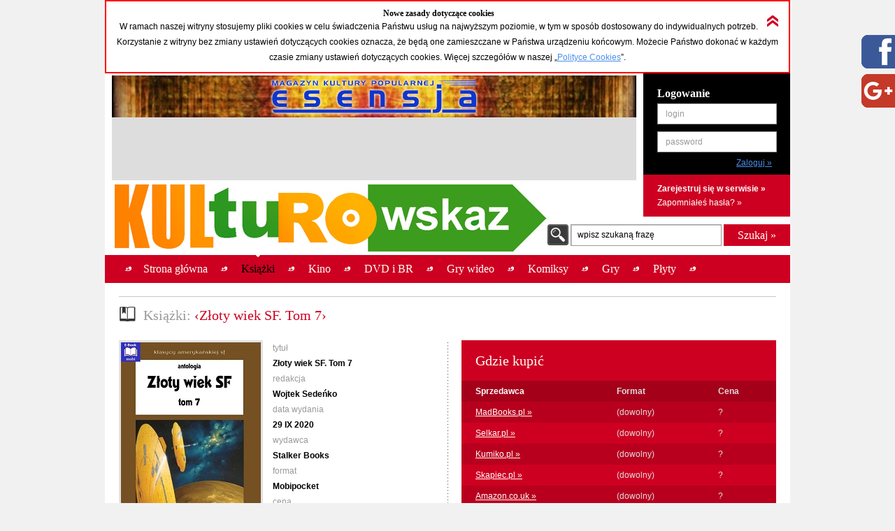

--- FILE ---
content_type: text/html; charset=UTF-8
request_url: https://kulturowskaz.esensja.pl/o2,53122.html
body_size: 8807
content:

<!DOCTYPE html PUBLIC "-//W3C//DTD XHTML 1.0 Strict//EN" "http://www.w3.org/TR/xhtml1/DTD/xhtml1-strict.dtd">
<html xmlns="http://www.w3.org/1999/xhtml">
  <head>
    <meta http-equiv="Content-Type" content="text/html; charset=utf-8"/>
    <title>Kulturowskaz:  &lsaquo;Złoty wiek SF. Tom 7&rsaquo;</title>
    <meta name="description" content="Serwis nowości i zapowiedzi kulturalnych."/>
    <!-- meta name="keywords" content="Add,your,site,keywords,here"/ -->
    <link rel="stylesheet" type="text/css" href="css/reset.css" media="screen"/>
    <link rel="stylesheet" type="text/css" href="css/style.css" media="screen"/>
    <link rel="shortcut icon" href="images/favicon.ico" />

  <!-- STARTBLOCK:skrypt_audytowy_idm -->

  <!-- (C) 2000-2006 Gemius SA - gemiusAudience / ver 11.1 / pp.esensja.pl / start -->
  <script type="text/javascript">
  var pp_gemius_identifier = new String('bDflDxxM7eZRJFuwGeZu_KSd.jgukkdiDdlmdD7KHcX.V7');
  </script>
  <script type="text/javascript" src="http://idm.hit.gemius.pl/pp_gemius.js"></script>

  <!-- ENDBLOCK:skrypt_audytowy_idm -->

     <script src="http://code.jquery.com/jquery-1.10.1.min.js"></script>
	 <script src="http://code.jquery.com/jquery-migrate-1.2.1.js"></script>

    <script type="text/javascript" src="js/star-rating/jquery.rating.js"></script>
    <script type="text/javascript" src="js/jquery.cycle.all.min.js"></script>
    <script type="text/javascript" src="js/jquery.scrollTo-1.4.2-min.js"></script>
    <script type="text/javascript" src="js/jquery.serialScroll-1.2.2-min.js"></script>
    <script type="text/javascript" src="js/utils.js"></script>
	
    <script type="text/javascript">
		var aPozycjeZapowiedzi = new Array();
		var aBlokadaZapowiedzi = new Array();
		var bOkladki = true;
    </script>
<!-- Place this tag where you want the badge to render -->
<!-- Place this tag in the <head> of your document -->
<link href="https://plus.google.com/115992735169754951627" rel="publisher" />
<!-- Place this tag in your head or just before your close body tag. -->
<script type="text/javascript">
window.___gcfg = {lang: 'pl'};
(function() 
{var po = document.createElement("script");
po.type = "text/javascript"; po.async = true;po.src = "https://apis.google.com/js/plusone.js";
var s = document.getElementsByTagName("script")[0];
s.parentNode.insertBefore(po, s);
})();</script>

    
    <meta property="og:title" content=" &lsaquo;Złoty wiek SF. Tom 7&rsaquo;" />
    <meta property="og:type" content="book" />
    <meta property="og:url" content="http://kulturowskaz.pl/o2,53122.html" />
    <meta property="og:image" content="http://kulturowskaz.pl/covers/okladkiks/438996_zloty-wiek-sf-7_mobi_200.jpg" />
    <meta property="og:site_name" content="Kulturowskaz.pl" />
    <meta property="og:description" content="Siódmy tom z klasycznymi opowiadaniami amerykańskiej SF.

Zawartość tomu:

Hal Clement „Gorąca planeta”Jerome Bixby „Tam, gdzie jest nadzieja”Raymond Z. Gallun „Nieprzekraczalna bariera”James H. Schmitz „Lew  (&hellip;)" />
<!--   <meta property="fb:admins" content="227361243979720" /> -->
    <meta property="fb:admins" content="1351236826" />
    <meta property="fb:admins" content="100000479774319" />
    <meta property="fb:admins" content="1557926121" />
    
<script type="text/javascript">

  var ban_dir = 'esensja.stopklatka.pl'; var ban_dx='-25533'; 

var locationUrl = window.location+'';
var urlParamIndex = locationUrl.indexOf("?adToken=");
if (urlParamIndex < 0 ) urlParamIndex = locationUrl.indexOf("&adToken=");
var urlParamVal = "";
if(urlParamIndex >=0) {
    var urlValIndex = urlParamIndex+9;
    var isEnd = locationUrl.indexOf("&", urlValIndex);
    urlParamVal = (isEnd >=0 ? locationUrl.substring(urlValIndex, isEnd) : locationUrl.substring(urlValIndex));
}
var adToken = (urlParamVal == "" ? "" : "&adToken="+urlParamVal);
document.write('<scr'+'ipt type="text/javascript" src="http://ad.adview.pl/ad/GetBan?dir=/'+ban_dir+'/&jsp=30&dx='+ban_dx+'&t='+(new Date()).getTime()+adToken+'"></scr'+'ipt>');
document.write('<link href="http://bi.adview.pl/info/ban.css" rel="stylesheet" type="text/css">');
document.write('<scr'+'ipt type="text/javascript" src="http://bi.adview.pl/info/ban/banFunc.js"></scr'+'ipt>');
</script>

  </head>
  <body>
<script type="text/javascript">
  jQuery(function(){  
    
   jQuery("#googleplus2_2").hover(function(){   
    jQuery(this).stop(true,false).animate({right: "0px"}, 500 );  
	jQuery(this).css('z-index', '10000');
   },
   function(){
    jQuery("#googleplus2_2").stop(true,false).animate({right: "-300px"}, 500 );
    jQuery(this).css('z-index', '9999');     
   });  
       
   jQuery("#facebook2_2").hover(function(){   
    jQuery(this).stop(true,false).animate({right: "0px"}, 500 );  
    jQuery(this).css('z-index', '10000');
   },
   function(){
    jQuery("#facebook2_2").stop(true,false).animate({right: "-300px"}, 500 );
    jQuery(this).css('z-index', '9999');     
   });
    
   jQuery("#twitter2_2").hover(function(){   
    jQuery(this).stop(true,false).animate({right: "0px"}, 500 );  
	jQuery(this).css('z-index', '10000');
   },
   function(){
    jQuery("#twitter2_2").stop(true,false).animate({right: "-300px"}, 500 );
    jQuery(this).css('z-index', '9999');
   });

   jQuery("#blip2_2").hover(function(){   
    jQuery(this).stop(true,false).animate({right: "0px"}, 500 );  
	jQuery(this).css('z-index', '10000');
   },
   function(){
    jQuery("#blip2_2").stop(true,false).animate({right: "-300px"}, 500 );
    jQuery(this).css('z-index', '9999');     
   });
  });        
</script>


<!--WIDGET FACEBOOK-->



<div id="fb-root"></div>
<script>(function(d, s, id) {
  var js, fjs = d.getElementsByTagName(s)[0];
  if (d.getElementById(id)) return;
  js = d.createElement(s); js.id = id;
  js.src = "//connect.facebook.net/pl_PL/all.js#xfbml=1";
  fjs.parentNode.insertBefore(js, fjs);
}(document, 'script', 'facebook-jssdk'));</script>
<div id="facebook2_2" style="right: -300px; z-index: 9996; background: #ffffff; padding: 0px; width: 300px; height:550px; position: fixed; top: 50px; border: 0px solid #3B95D8">
  <a href="#"></a><img style="position: absolute; left:-48px;" src="/images/facebook_48-r.png" />
  <div class="fb-like-box" data-href="http://www.facebook.com/Kulturowskaz" data-width="300" data-height="550" data-show-faces="true" data-stream="true" data-header="false"></div>

</div>
<!--KONIEC WIDGET FACEBOOK-->

<!--WIDGET GOOGLE+-->
  <div style='background-color:#ffffff;'>  
<div id="googleplus2_2" style="right: -300px; z-index: 9997; background: #ffffff; padding: 0px; width: 300px; height: 131px; position: fixed; top: 50px; border: 0px solid #FFFFFF">
  <a href="#"></a><img style="position: absolute; left:-48px; top:56px" src="/images/nowe-g+_48-r.png" /> 
  <!-- Place this tag where you want the badge to render --> 
  <div class="g-page" data-href="//plus.google.com/115992735169754951627" data-rel="publisher"></div>
<!-- HTML Codes by Quackit.com -->
<!--
<div style="height:410px;width:300px;overflow-y:scroll;">




    -->
</div> 

</div>
<!--KONIEC WIDGET GOOGLE+-->
    <div id="container">
      <div class="c_box">
    
        <!-- cookies start -->
        <div id="cookies_info">
          <img src="images/icons/arrow_up_red_double.png" id="cookies_info_close" onclick="closeCookiesInfo();" />
          <h2>Nowe zasady dotyczące cookies</h2>
          <p>W ramach naszej witryny stosujemy pliki cookies w celu świadczenia Państwu usług na najwyższym poziomie, w tym w sposób dostosowany do indywidualnych potrzeb. Korzystanie z witryny bez zmiany ustawień dotyczących cookies oznacza, że będą one zamieszczane w Państwa urządzeniu końcowym. Możecie Państwo dokonać w każdym czasie zmiany ustawień dotyczących cookies. Więcej  szczegółów w naszej „<a href="stopka,cookies.html">Polityce Cookies</a>”.</p>
        </div>
  
        <script type="text/javascript">
        /* 
         * =========================================
         * http://www.quirksmode.org/js/cookies.html
         */
        function createCookie(name,value,days) {
          if (days) {
            var date = new Date();
            date.setTime(date.getTime()+(days*24*60*60*1000));
            var expires = "; expires="+date.toGMTString();
          }
          else var expires = "";
          document.cookie = name+"="+value+expires+"; path=/";
        }
        
        function readCookie(name) {
          var nameEQ = name + "=";
          var ca = document.cookie.split(';');
          for(var i=0;i < ca.length;i++) {
            var c = ca[i];
            while (c.charAt(0)==' ') c = c.substring(1,c.length);
            if (c.indexOf(nameEQ) == 0) return c.substring(nameEQ.length,c.length);
          }
          return null;
        }
        
        function eraseCookie(name) {
          createCookie(name,"",-1);
        }
        
        function closeCookiesInfo() {
          createCookie("Kulturowskaz_cookies", "ok", 365);
          document.getElementById('cookies_info').className = "h";
        }
        
        var isCookiesOk = readCookie("Kulturowskaz_cookies");
        if(isCookiesOk == "ok") {
          document.getElementById('cookies_info').className = "h";
        } else {
          document.getElementById('cookies_info').className = "s";
        }
        </script>
        <!-- cookies stop -->

        <div id="header">
          <div id="advert_750">
            <!--a href="http://esensja.pl" target="_blank"><img src="images/banners/baner_750_100.gif" alt="Esensja.pl"/></a-->
            <a href="http://esensja.pl" target="_blank"><img src="images/banners/Esensja_MagazynKulturyPopularnej-750x60.png" alt="Esensja.pl"/></a>

<script async src="//pagead2.googlesyndication.com/pagead/js/adsbygoogle.js"></script>
<!-- KW_728x90 -->
<ins class="adsbygoogle"
     style="display:inline-block;width:728px;height:90px"
     data-ad-client="ca-pub-0466750921706445"
     data-ad-slot="2385552008"></ins>
<script>
(adsbygoogle = window.adsbygoogle || []).push({});
</script>

<!--div id="ceneoaffcontainer4546"></div>
<a id="ceneoaff-logo" title="Ceneo" href="http://www.ceneo.pl/#pid=379&crid=4546&cid=523"><img style="border:0;width:1px;height:1px;" src="http://app.ceneostatic.pl/common/image/logo/ap-logo-transparent-small.png" alt="Ceneo" /></a>
<script type="text/javascript" charset="utf-8">
  if (typeof CeneoAPOptions == "undefined" || CeneoAPOptions == null)
  {
  var CeneoAPOptions = new Array(); 
  stamp = parseInt(new Date().getTime()/86400, 10);
  var script = document.createElement("script");
  script.setAttribute("type", "text/javascript");
  script.setAttribute("src", "http://partnerzyapi.ceneo.pl/External/ap.js?"+stamp);
  script.setAttribute("charset", "utf-8");
  var head = document.getElementsByTagName("head")[0];
  head.appendChild(script);
  }

  CeneoAPOptions[CeneoAPOptions.length] =
  {
    ad_creation: 4546,
    ad_channel: 523,
    ad_partner: 379,
    ad_type: 1,
    ad_content: '470,537,2379,2695',
    ad_format: 3,
    ad_newpage: true,
    ad_basket: true,
    ad_container: 'ceneoaffcontainer4546'
  };
</script-->

          </div>
          <div class="art"></div>
          <div id="logo" onclick="window.location = 'http://kulturowskaz.pl'"></div> 
          <div id="user_box">
    <form action="https://kulturowskaz.pl/user,login.html" method="post" autocomplete="off">
      <div class="pdd_20 no_pdd_b">
        <h3>Logowanie</h3>
        <fieldset class="login">
          <ol>
            <li class="string">
              <label for="login_username">login</label>
              <input id="login_username" name="login" />
            </li>
            <li class="string">
              <label for="login_password">password</label>
              <input id="login_password" type="password" name="password" />
            </li>
            <li class="commit">
			  <input type="hidden" name="url" value="/o2,53122.html" />
              <input type="submit" value="Zaloguj &raquo;"/>
            </li>
          </ol>
        </fieldset>
      </div>
    </form>
    <div class="actions">
      <p class="b">
        <a href="https://kulturowskaz.pl/user,register.html">Zarejestruj się w serwisie &raquo;</a>
      </p>
      <p>
        <a href="https://kulturowskaz.pl/user,recovery.html">Zapomniałeś hasła? &raquo;</a>
      </p>
    </div>
          </div>
          <div id="search">
            <form action="/list.html" method="post">
              <label for="search_input" class="">wpisz szukaną frazę</label>
              <input type="text" name="filtr_q" class="s_input" id="search_input" value=""/>
              <input type="hidden" name="dzial_check[]" value="2" />
              <input type="hidden" name="dzial_check[]" value="1" />
              <input type="hidden" name="dzial_check[]" value="2428" />
              <input type="hidden" name="dzial_check[]" value="50" />
              <input type="hidden" name="dzial_check[]" value="3" />
              <input type="hidden" name="dzial_check[]" value="5" />
              <input type="hidden" name="dzial_check[]" value="16" />
              <input type="submit" value="Szukaj &raquo;" class="s_submit"/>
            </form>
          </div>
        </div>
        <div id="nav">
          <ul>
            <li ><a href="index.html"><span>Strona główna</span></a></li>
            <li class="active"><a href="o2,0.html"><span>Książki</span></a></li>
            <li ><a href="o1,0.html"><span>Kino</span></a></li>
            <li ><a href="o10,0.html"><span>DVD i BR</span></a></li>
            <li ><a href="o11,0.html"><span>Gry wideo</span></a></li>
            <li ><a href="o3,0.html"><span>Komiksy</span></a></li>
            <li ><a href="o5,0.html"><span>Gry</span></a></li>
            <li ><a href="o9,0.html"><span>Płyty</span></a></li>
          </ul>
          <div id="left_art"></div>
          <div id="right_art"></div>
          <div id="nav_border"></div>
        </div>
        
        <div id="advert" style="text-align: center;">

		<div id="banP1"><script type="text/javascript">putBan(1);</script></div>

        </div>
        <div id="content_wrapper">
	<script type="text/javascript" src="js/app-obiekt.js"></script>	
    <script type="text/javascript">
		var _ro = 2, _id = 53122, _dz = 2;
    </script>	
    <div class="pdd_10 no_pdd_t">

        <div class="grid_600_ fltl">
            <div class="header">
                <h2>
                    <img src="images/icons/w_book.png" alt="Książki"/><span class="light_grey">Książki: </span> &lsaquo;Złoty wiek SF. Tom 7&rsaquo;
                </h2>
            </div>
        </div>


        <div class="clb"></div>

        <div class="dotdash_center" style="margin-top: 10px">
            <div class="product_details grid_450 fltl">
                <div class="grid_200 fltl">
                    <img src="covers/okladkiks/438996_zloty-wiek-sf-7_mobi_200.jpg" alt=" &lsaquo;Złoty wiek SF. Tom 7&rsaquo;" class="thumb"/>
                    <br/><br/>
                    
                    <h6>Średnia ocena (głosów: <span id="avg_ile_ocen">0</span>)</h6>
                    <div id="avg_ocena_div" class="rating_black fltr">
                      <input name="star_avg" value="1" title="" type="radio" class="star_ro" />
                      <input name="star_avg" value="2" title="" type="radio" class="star_ro" />
                      <input name="star_avg" value="3" title="" type="radio" class="star_ro" />
                      <input name="star_avg" value="4" title="" type="radio" class="star_ro" />
                      <input name="star_avg" value="5" title="" type="radio" class="star_ro" />
                      <input name="star_avg" value="6" title="" type="radio" class="star_ro" />
                      <input name="star_avg" value="7" title="" type="radio" class="star_ro" />
                      <input name="star_avg" value="8" title="" type="radio" class="star_ro" />
                      <input name="star_avg" value="9" title="" type="radio" class="star_ro" />
                      <input name="star_avg" value="10" title="" type="radio" class="star_ro" />
                    </div>
                    <p id="avg_ocena_opis" class="b">&mdash; / 10</p>

                    <div class="clb"></div>

                    <!--div id="zainteresowanych_div" class=""-->
                    <div id="zainteresowanych" class="fltr grid_80 b ta_r" style="line-height: 22px;">0</div>
                    <h6>Zainteresowanych:</h6>
                    <!--/div-->

                    <div class="clb"></div>



                    <div class="flashmessenger hidden">
                      <p class=""></p>
                    </div>

                    <!--div class="pdd_15 no_pdd_lr">
                        <a href="#"><img src="images/_fakes/advert_300x200.png" alt="advert 300x200"/></a>
                    </div-->
                    
                    <div class="clb" style="height: 10px;"></div>
					<div><fb:like href="http://kulturowskaz.pl/o2,53122.html" width="200" send="false" height="50" /></div>
					<div><g:plusone size="medium" annotation="bubble" ></g:plusone></div>
                    
                    
                </div>
	
                <div class="grid_230 fltr">
                    <h6>tytuł</h6>
                    <p class="b">Złoty wiek SF. Tom 7</p>
                    <h6>redakcja</h6>
                    <p class="b">Wojtek Sedeńko</p>
                    <h6>data wydania</h6>
                    <p class="b">29 IX   2020</p>
                    <h6>wydawca</h6>
                    <p class="b">Stalker Books</p>
                    <h6>format</h6>
                    <p class="b">Mobipocket</p>
                    <h6>cena</h6>
                    <p class="b">9,99</p>
                    <h6>cykl</h6>
                    <p class="b">Złoty wiek SF</p>
                    <h6>nośnik</h6>
                    <p class="b">E-book</p>

                </div>

            </div>
            <div class="grid_450 fltr">

                <table class="red_table">
                    <thead>
                    <tr class="header">
                        <th colspan="3">
                            <h2>Gdzie kupić</h2>
                        </th>
                    </tr>
                    <tr>
                        <th class="white">Sprzedawca</th>
                        <th>Format</th>
                        <th>Cena</th>
                    </tr>
                    </thead>
                    <tfoot>
                    <tr>
                        <td colspan="3"></td>
                    </tr>
                    </tfoot>
                    <tbody>
                    <tr class="even">
                        <td nowrap="nowrap"><a  href="/madbooks.php?s=Z%C5%82oty%20wiek%20SF.%20Tom%207" target="_blank">MadBooks.pl &raquo;</a></td>
                        <td>(dowolny)</td>
                        <td >?</td>
                    </tr>
                    <tr class="odd">
                        <td nowrap="nowrap"><a  href="http://selkar.pl/aff/kulturowskaz/advanced_search_result.php?keywords= Złoty wiek SF. Tom 7" target="_blank">Selkar.pl &raquo;</a></td>
                        <td>(dowolny)</td>
                        <td >?</td>
                    </tr>
                    <tr class="even">
                        <td nowrap="nowrap"><a  href="http://www.kumiko.pl/advanced_search_result.php?utm_source=kulturowskaz&keywords=Z%B3oty%20wiek%A0SF.%20Tom%A07" target="_blank">Kumiko.pl &raquo;</a></td>
                        <td>(dowolny)</td>
                        <td >?</td>
                    </tr>
                    <tr class="odd">
                        <td nowrap="nowrap"><a id="a_" class="api_a" href="http://www.skapiec.pl/szukaj/w_calym_serwisie/zLoty%20wiek%20sf%20tom%207#from42488" target="_blank">Skapiec.pl &raquo;</a></td>
                        <td>(dowolny)</td>
                        <td id="td_" class="api_td">?</td>
                    </tr>
                    <tr class="even">
                        <td nowrap="nowrap"><a  href="http://www.amazon.co.uk/gp/search?ie=UTF8&keywords=Złoty wiek SF. Tom 7 &tag=esensja01-21" target="_blank">Amazon.co.uk &raquo;</a></td>
                        <td>(dowolny)</td>
                        <td >?</td>
                    </tr>
                    </tbody>
                </table>

                <h5 class="light_grey">Opis:</h5>
                <div class="opis_obiektu"><p>Siódmy tom z klasycznymi opowiadaniami amerykańskiej SF.</p><p>Zawartość tomu:</p><p><ul><li>Hal Clement „Gorąca planeta”</li><li>Jerome Bixby „Tam, gdzie jest nadzieja”</li><li>Raymond Z. Gallun „Nieprzekraczalna bariera”</li><li>James H. Schmitz „Lew na wolności”</li><li>Zenna Henderson „Podkomitet”</li><li>Mike Reynolds „Misja cywilizacyjna”</li></ul></p></div>
            </div>
            <div class="clb"></div>
        </div>

    </div>

</div>
</div>

<!--div class="c_box_advert">
    <a href="#"><img src="images/_fakes/advert_300x200.png" alt="advert 300x200"/></a>
</div-->

<div class="c_box">
    <div class="pdd_10">

        <div class="grid_240 fltl">
            <div class="pdd_10">
                <div class="header h_grid">
                    <h2>Recenzje</h2>
                </div>

                <!--div class="hl hl_light"></div-->
                <div class="scroll_box">
                  <a href="#" class="scroll_up">up</a>

                  <div class="scroll_content_n" style="height: 240px">
                      <div class="product_item without_thumb">
                          <div class="product_info">
                              <h4>Brak recenzji. <a class="astandard" 
			   href="http://esensja.pl/_redakcja/info/tekst.html?id=1315" 
			   target="_blank"
			   title="Drogi Potencjalny Autorze!">Może napiszesz...?</a></h4>
                          </div>
                          <div class="clb"></div>
                      </div>
                  </div>
                  <a href="#" class="scroll_down">down</a>
                </div>

                <!--div class="hl hl_light"></div-->

                <!--p><a href="http://esensja.pl/ksiazka/recenzje/" target="_blank">więcej &raquo;</a></p-->
            </div>
        </div>

        <div class="grid_240 fltl">
            <div class="pdd_10">
                <div class="header h_grid">
                    <h2>Z tego cyklu</h2>
                </div>

                <!--div class="hl hl_light"></div-->
                <div class="scroll_box">
                  <a href="#" class="scroll_up">up</a>

                  <div class="scroll_content_n" style="height: 240px">
  
                      <div class="product_item " id="2_46907_1">
                          <div class="product_thumb">
                              <a href="o2,46907.html" title="Złoty wiek SF. Tom 1"><img src="thumbs//402371_zloty-wiek-sf-1_2019_090.jpg" alt="Złoty wiek SF. Tom 1" class="thumb"/></a>
                          </div>
                          <div class="product_info">
                              <a href="o2,46907.html" title="Złoty wiek SF. Tom 1"><h4>Złoty wiek SF. Tom 1</h4></a>
                            <p></p>
                            <p class="date"><span class="light_grey">premiera:</span> 25 VII 2019</p>
                          </div>
                          <div class="clb"></div>
                      </div>
                      <div class="product_item " id="2_15538_1">
                          <div class="product_thumb">
                              <a href="o2,15538.html" title="Złoty wiek SF. Tom 1"><img src="thumbs//179981_zloty-wiek-sf-1_090.jpg" alt="Złoty wiek SF. Tom 1" class="thumb"/></a>
                          </div>
                          <div class="product_info">
                              <a href="o2,15538.html" title="Złoty wiek SF. Tom 1"><h4>Złoty wiek SF. Tom 1</h4></a>
                            <p></p>
                            <p class="date"><span class="light_grey">premiera:</span> 23 V 2013</p>
                          </div>
                          <div class="clb"></div>
                      </div>
                      <div class="product_item " id="2_46908_1">
                          <div class="product_thumb">
                              <a href="o2,46908.html" title="Złoty wiek SF. Tom 2"><img src="thumbs//402374_zloty-wiek-sf-2_2019_090.jpg" alt="Złoty wiek SF. Tom 2" class="thumb"/></a>
                          </div>
                          <div class="product_info">
                              <a href="o2,46908.html" title="Złoty wiek SF. Tom 2"><h4>Złoty wiek SF. Tom 2</h4></a>
                            <p></p>
                            <p class="date"><span class="light_grey">premiera:</span> 25 VII 2019</p>
                          </div>
                          <div class="clb"></div>
                      </div>
                      <div class="product_item " id="2_15539_1">
                          <div class="product_thumb">
                              <a href="o2,15539.html" title="Złoty wiek SF. Tom 2"><img src="thumbs//179984_zloty-wiek-sf-2_090.jpg" alt="Złoty wiek SF. Tom 2" class="thumb"/></a>
                          </div>
                          <div class="product_info">
                              <a href="o2,15539.html" title="Złoty wiek SF. Tom 2"><h4>Złoty wiek SF. Tom 2</h4></a>
                            <p></p>
                            <p class="date"><span class="light_grey">premiera:</span> 28 V 2013</p>
                          </div>
                          <div class="clb"></div>
                      </div>
                      <div class="product_item " id="2_46909_1">
                          <div class="product_thumb">
                              <a href="o2,46909.html" title="Złoty wiek SF. Tom 3"><img src="thumbs//402377_zloty-wiek-sf-3_2019_090.jpg" alt="Złoty wiek SF. Tom 3" class="thumb"/></a>
                          </div>
                          <div class="product_info">
                              <a href="o2,46909.html" title="Złoty wiek SF. Tom 3"><h4>Złoty wiek SF. Tom 3</h4></a>
                            <p></p>
                            <p class="date"><span class="light_grey">premiera:</span> 25 VII 2019</p>
                          </div>
                          <div class="clb"></div>
                      </div>
                      <div class="product_item " id="2_15540_1">
                          <div class="product_thumb">
                              <a href="o2,15540.html" title="Złoty wiek SF. Tom 3"><img src="thumbs//179987_zloty-wiek-sf-3_090.jpg" alt="Złoty wiek SF. Tom 3" class="thumb"/></a>
                          </div>
                          <div class="product_info">
                              <a href="o2,15540.html" title="Złoty wiek SF. Tom 3"><h4>Złoty wiek SF. Tom 3</h4></a>
                            <p></p>
                            <p class="date"><span class="light_grey">premiera:</span> 26 VI 2013</p>
                          </div>
                          <div class="clb"></div>
                      </div>
                      <div class="product_item " id="2_46910_1">
                          <div class="product_thumb">
                              <a href="o2,46910.html" title="Złoty wiek SF. Tom 4"><img src="thumbs//402380_zloty-wiek-sf-4_2019_090.jpg" alt="Złoty wiek SF. Tom 4" class="thumb"/></a>
                          </div>
                          <div class="product_info">
                              <a href="o2,46910.html" title="Złoty wiek SF. Tom 4"><h4>Złoty wiek SF. Tom 4</h4></a>
                            <p></p>
                            <p class="date"><span class="light_grey">premiera:</span> 25 VII 2019</p>
                          </div>
                          <div class="clb"></div>
                      </div>
                      <div class="product_item " id="2_16653_1">
                          <div class="product_thumb">
                              <a href="o2,16653.html" title="Złoty wiek SF. Tom 4"><img src="thumbs//197739_zloty-wiek-sf-4_090.jpg" alt="Złoty wiek SF. Tom 4" class="thumb"/></a>
                          </div>
                          <div class="product_info">
                              <a href="o2,16653.html" title="Złoty wiek SF. Tom 4"><h4>Złoty wiek SF. Tom 4</h4></a>
                            <p></p>
                            <p class="date"><span class="light_grey">premiera:</span> 9 XII 2013</p>
                          </div>
                          <div class="clb"></div>
                      </div>
                      <div class="product_item " id="2_49617_1">
                          <div class="product_thumb">
                              <img src="images/icons/icon_2_1.png" class="product_type"/>
                              <a href="o2,49617.html" title="Złoty wiek SF. Tom 5"><img src="thumbs//416266_zloty-wiek-sf-5_epub_090.jpg" alt="Złoty wiek SF. Tom 5" class="thumb"/></a>
                          </div>
                          <div class="product_info">
                              <a href="o2,49617.html" title="Złoty wiek SF. Tom 5"><h4>Złoty wiek SF. Tom 5</h4></a>
                            <p></p>
                            <p class="date"><span class="light_grey">premiera:</span> 5 XI 2019</p>
                          </div>
                          <div class="clb"></div>
                      </div>
                      <div class="product_item " id="2_49618_1">
                          <div class="product_thumb">
                              <img src="images/icons/icon_2_1.png" class="product_type"/>
                              <a href="o2,49618.html" title="Złoty wiek SF. Tom 5"><img src="thumbs//416269_zloty-wiek-sf-5_mobi_090.jpg" alt="Złoty wiek SF. Tom 5" class="thumb"/></a>
                          </div>
                          <div class="product_info">
                              <a href="o2,49618.html" title="Złoty wiek SF. Tom 5"><h4>Złoty wiek SF. Tom 5</h4></a>
                            <p></p>
                            <p class="date"><span class="light_grey">premiera:</span> 5 XI 2019</p>
                          </div>
                          <div class="clb"></div>
                      </div>
                      <div class="product_item " id="2_46911_1">
                          <div class="product_thumb">
                              <a href="o2,46911.html" title="Złoty wiek SF. Tom 5"><img src="thumbs//402383_zloty-wiek-sf-5_090.jpg" alt="Złoty wiek SF. Tom 5" class="thumb"/></a>
                          </div>
                          <div class="product_info">
                              <a href="o2,46911.html" title="Złoty wiek SF. Tom 5"><h4>Złoty wiek SF. Tom 5</h4></a>
                            <p></p>
                            <p class="date"><span class="light_grey">premiera:</span> 17 VII 2019</p>
                          </div>
                          <div class="clb"></div>
                      </div>
                      <div class="product_item " id="2_53123_1">
                          <div class="product_thumb">
                              <img src="images/icons/icon_2_1.png" class="product_type"/>
                              <a href="o2,53123.html" title="Złoty wiek SF. Tom 6"><img src="thumbs//438998_zloty-wiek-sf-6_epub_090.jpg" alt="Złoty wiek SF. Tom 6" class="thumb"/></a>
                          </div>
                          <div class="product_info">
                              <a href="o2,53123.html" title="Złoty wiek SF. Tom 6"><h4>Złoty wiek SF. Tom 6</h4></a>
                            <p></p>
                            <p class="date"><span class="light_grey">premiera:</span> 29 IX 2020</p>
                          </div>
                          <div class="clb"></div>
                      </div>
                      <div class="product_item " id="2_53124_1">
                          <div class="product_thumb">
                              <img src="images/icons/icon_2_1.png" class="product_type"/>
                              <a href="o2,53124.html" title="Złoty wiek SF. Tom 6"><img src="thumbs//439001_zloty-wiek-sf-6_mobi_090.jpg" alt="Złoty wiek SF. Tom 6" class="thumb"/></a>
                          </div>
                          <div class="product_info">
                              <a href="o2,53124.html" title="Złoty wiek SF. Tom 6"><h4>Złoty wiek SF. Tom 6</h4></a>
                            <p></p>
                            <p class="date"><span class="light_grey">premiera:</span> 29 IX 2020</p>
                          </div>
                          <div class="clb"></div>
                      </div>
                      <div class="product_item " id="2_46912_1">
                          <div class="product_thumb">
                              <a href="o2,46912.html" title="Złoty wiek SF. Tom 6"><img src="thumbs//402809_zloty-wiek-sf-6_090.jpg" alt="Złoty wiek SF. Tom 6" class="thumb"/></a>
                          </div>
                          <div class="product_info">
                              <a href="o2,46912.html" title="Złoty wiek SF. Tom 6"><h4>Złoty wiek SF. Tom 6</h4></a>
                            <p></p>
                            <p class="date"><span class="light_grey">premiera:</span> 28 IX 2019</p>
                          </div>
                          <div class="clb"></div>
                      </div>
                      <div class="product_item " id="2_53121_1">
                          <div class="product_thumb">
                              <img src="images/icons/icon_2_1.png" class="product_type"/>
                              <a href="o2,53121.html" title="Złoty wiek SF. Tom 7"><img src="thumbs//438992_zloty-wiek-sf-7_epub_090.jpg" alt="Złoty wiek SF. Tom 7" class="thumb"/></a>
                          </div>
                          <div class="product_info">
                              <a href="o2,53121.html" title="Złoty wiek SF. Tom 7"><h4>Złoty wiek SF. Tom 7</h4></a>
                            <p></p>
                            <p class="date"><span class="light_grey">premiera:</span> 29 IX 2020</p>
                          </div>
                          <div class="clb"></div>
                      </div>
                      <div class="product_item " id="2_48698_1">
                          <div class="product_thumb">
                              <a href="o2,48698.html" title="Złoty wiek SF. Tom 7"><img src="thumbs//411598_zloty-wiek-sf-7_090.jpg" alt="Złoty wiek SF. Tom 7" class="thumb"/></a>
                          </div>
                          <div class="product_info">
                              <a href="o2,48698.html" title="Złoty wiek SF. Tom 7"><h4>Złoty wiek SF. Tom 7</h4></a>
                            <p></p>
                            <p class="date"><span class="light_grey">premiera:</span> 26 XI 2019</p>
                          </div>
                          <div class="clb"></div>
                      </div>
                      <div class="product_item " id="2_53910_1">
                          <div class="product_thumb">
                              <img src="images/icons/icon_2_1.png" class="product_type"/>
                              <a href="o2,53910.html" title="Złoty wiek SF. Tom 8"><img src="thumbs//443025_zloty-wiek-sf-8_epub_090.jpg" alt="Złoty wiek SF. Tom 8" class="thumb"/></a>
                          </div>
                          <div class="product_info">
                              <a href="o2,53910.html" title="Złoty wiek SF. Tom 8"><h4>Złoty wiek SF. Tom 8</h4></a>
                            <p></p>
                            <p class="date"><span class="light_grey">premiera:</span> 4 XI 2020</p>
                          </div>
                          <div class="clb"></div>
                      </div>
                      <div class="product_item " id="2_53911_1">
                          <div class="product_thumb">
                              <img src="images/icons/icon_2_1.png" class="product_type"/>
                              <a href="o2,53911.html" title="Złoty wiek SF. Tom 8"><img src="thumbs//443028_zloty-wiek-sf-8_mobi_090.jpg" alt="Złoty wiek SF. Tom 8" class="thumb"/></a>
                          </div>
                          <div class="product_info">
                              <a href="o2,53911.html" title="Złoty wiek SF. Tom 8"><h4>Złoty wiek SF. Tom 8</h4></a>
                            <p></p>
                            <p class="date"><span class="light_grey">premiera:</span> 4 XI 2020</p>
                          </div>
                          <div class="clb"></div>
                      </div>
                      <div class="product_item " id="2_52699_1">
                          <div class="product_thumb">
                              <a href="o2,52699.html" title="Złoty wiek SF. Tom 8"><img src="thumbs//435594_zloty-wiek-sf-8_090.jpg" alt="Złoty wiek SF. Tom 8" class="thumb"/></a>
                          </div>
                          <div class="product_info">
                              <a href="o2,52699.html" title="Złoty wiek SF. Tom 8"><h4>Złoty wiek SF. Tom 8</h4></a>
                            <p></p>
                            <p class="date"><span class="light_grey">premiera:</span> 15 IX 2020</p>
                          </div>
                          <div class="clb"></div>
                      </div>
                      <div class="product_item " id="2_53065_1">
                          <div class="product_thumb">
                              <a href="o2,53065.html" title="Złoty wiek SF. Tom 9"><img src="thumbs//438445_zloty-wiek-sf-9_090.jpg" alt="Złoty wiek SF. Tom 9" class="thumb"/></a>
                          </div>
                          <div class="product_info">
                              <a href="o2,53065.html" title="Złoty wiek SF. Tom 9"><h4>Złoty wiek SF. Tom 9</h4></a>
                            <p></p>
                            <p class="date"><span class="light_grey">premiera:</span> 20 X 2020</p>
                          </div>
                          <div class="clb"></div>
                      </div>
                      <div class="product_item " id="2_54804_1">
                          <div class="product_thumb">
                              <a href="o2,54804.html" title="Złoty wiek SF. Tom 10"><img src="thumbs//449922_zloty-wiek-sf-10_090.jpg" alt="Złoty wiek SF. Tom 10" class="thumb"/></a>
                          </div>
                          <div class="product_info">
                              <a href="o2,54804.html" title="Złoty wiek SF. Tom 10"><h4>Złoty wiek SF. Tom 10</h4></a>
                            <p></p>
                            <p class="date"><span class="light_grey">premiera:</span> 16 III 2021</p>
                          </div>
                          <div class="clb"></div>
                      </div>
                      <div class="product_item " id="2_61658_1">
                          <div class="product_thumb">
                              <a href="o2,61658.html" title="Złoty wiek SF. Tom 11"><img src="thumbs//490150_zloty-wiek-sf-11_090.png" alt="Złoty wiek SF. Tom 11" class="thumb"/></a>
                          </div>
                          <div class="product_info">
                              <a href="o2,61658.html" title="Złoty wiek SF. Tom 11"><h4>Złoty wiek SF. Tom 11</h4></a>
                            <p></p>
                            <p class="date"><span class="light_grey">premiera:</span> październik 2021</p>
                          </div>
                          <div class="clb"></div>
                      </div>
                      <div class="product_item " id="2_61727_1">
                          <div class="product_thumb">
                              <a href="o2,61727.html" title="Złoty wiek SF. Tom 12"><img src="thumbs//490457_zloty-wiek-sf-12_090.png" alt="Złoty wiek SF. Tom 12" class="thumb"/></a>
                          </div>
                          <div class="product_info">
                              <a href="o2,61727.html" title="Złoty wiek SF. Tom 12"><h4>Złoty wiek SF. Tom 12</h4></a>
                            <p></p>
                            <p class="date"><span class="light_grey">premiera:</span> 11 II 2023</p>
                          </div>
                          <div class="clb"></div>
                      </div>
  
                  </div>
                  <a href="#" class="scroll_down">down</a>
                </div>

                <!--div class="hl hl_light"></div-->

                <!--p><a href="#">więcej &raquo;</a></p-->
            </div>
        </div>

        <div class="grid_240 fltl">
            <div class="pdd_10">
                <div class="header h_grid">
                    <h2>Tego twórcy</h2>
                </div>

                <!--div class="hl hl_light"></div-->
                <div class="scroll_box">
                  <a href="#" class="scroll_up">up</a>
                  <div class="scroll_content_n" style="height: 240px">

                  </div>
                  <a href="#" class="scroll_down">down</a>
                </div>

                <!--div class="hl hl_light"></div-->

                <!--p><a href="#" id="TegoTworcyLink">więcej &raquo;</a></p-->
            </div>
        </div>

        <div class="grid_240 fltl">
            <div class="pdd_10">
                <div class="header h_grid">
                    <h2>Inne wydania</h2>
                </div>

                <!--div class="hl hl_light"></div-->
                <div class="scroll_box">
                  <a href="#" class="scroll_up">up</a>

                  <div class="scroll_content_n" style="height: 240px">
                      <div class="product_item " id="2_53121_1">
                          <div class="product_thumb">
                        <img src="images/icons/icon_2_1.png" class="product_type"/>
                              <a href="o2,53121.html" title="Złoty wiek SF. Tom 7"><img src="thumbs//438992_zloty-wiek-sf-7_epub_090.jpg" alt="Złoty wiek SF. Tom 7" class="thumb"/></a>
                          </div>
                          <div class="product_info">
                              <a href="o2,53121.html" title="Złoty wiek SF. Tom 7"><h4>Złoty wiek SF. Tom 7</h4></a>
                            <p></p>
                            <p class="date"><span class="light_grey">premiera:</span> 29 IX 2020</p>
                          </div>
                          <div class="clb"></div>
                      </div>
                      <div class="product_item " id="2_48698_1">
                          <div class="product_thumb">
                              <a href="o2,48698.html" title="Złoty wiek SF. Tom 7"><img src="thumbs//411598_zloty-wiek-sf-7_090.jpg" alt="Złoty wiek SF. Tom 7" class="thumb"/></a>
                          </div>
                          <div class="product_info">
                              <a href="o2,48698.html" title="Złoty wiek SF. Tom 7"><h4>Złoty wiek SF. Tom 7</h4></a>
                            <p></p>
                            <p class="date"><span class="light_grey">premiera:</span> 26 XI 2019</p>
                          </div>
                          <div class="clb"></div>
                      </div>
                  </div>
                  <a href="#" class="scroll_down">down</a>
                </div>
                <!--div class="hl hl_light"></div-->

                <!--p><a href="#">więcej &raquo;</a></p-->
            </div>
        </div>

        <div class="clb"></div>

    </div>
</div>

<div class="c_box">
    <div class="pdd_20">
        <div class="header h_grid">
            <h2 id="commentPost">Komentarze</h2>
        </div>


        <div class="hl hl_light"></div>
		<form action="#commentPost" method="post" name="commentPost">		
        <div class="comment_fields">
            <textarea name="text" id="comment_body" rows="5" cols="10"></textarea>			  			
            <input type="submit" id="comment_submit"/>
            <a href="#" onclick="document.commentPost.submit();" class="comment_submit_link">Dodaj swój komentarz &raquo;</a>
        </div>			  		
				<p>
                  <label for="name" style="display: block;" class="b">Imię</label>
                  <input type="text" name="name" id="name" value=""   />			  
				</p>
				<p style="margin-top: 15px;">
                  <img src="images/captcha/captcha.php" alt="" style="display: block; margin-bottom: 5px;" />
                  <label for="sc" style="display: block;" class="b">Przepisz kod z obrazka</label>
                  <input type="text" name="sc" id="sc" value="" />
                </p>			
		</form>
        <div class="hl hl_light"></div>

    </div>
</div>

</div>
      <!--div class="c_box_advert">
          <a href="#"><img src="images/_fakes/advert_300x200.png" alt="advert 300x200"/></a>
      </div-->
      
     <div class="c_box">
      
        <div id="nav" >
          <ul >
		  <li><a href="stopka,przewodnik.html"><span>Przewodnik</span></a></li>
      <li><a href="stopka,kontakt.html"><span>Kontakt</span></a></li>
			<li><a href="stopka,reklama.html"><span>Reklama</span></a></li>
			<li><a href="stopka,wspolpraca.html"><span>Współpraca</span></a></li>
			<li><a href="stopka,mapa.html"><span>Mapa serwisu</span></a></li>
			<li><a href="stopka,faq.html"><span>FAQ</span></a></li>
      <li><a href="stopka,cookies.html"><span>Polityka cookies</span></a></li>
          </ul>
     
        </div>
		
		</div>
      <!--
      <div class="c_box">
        <div class="pdd_20">
          <fb:like-box profile_id="227361243979720" width="940" connections="30" stream="false" header="false"></fb:like-box>
		  <g:plus href="https://plus.google.com/115992735169754951627" width="940" height="131" theme="light"></g:plus>
        </div>
      </div>
      -->
    </div>

    <div id="footer">
      <div id="footer_menu">
        <ul>
          <li><a href="index.html">Strona główna</a></li>
          <li><a href="o2,0.html">Książki</a></li>
          <li><a href="o1,0.html">Kino</a></li>
          <li><a href="o10,0.html">DVD i BR</a></li>
          <li><a href="o11,0.html">Gry wideo</a></li>
          <li><a href="o3,0.html">Komiksy</a></li>
          <li><a href="o5,0.html">Gry</a></li>
          <li><a href="o9,0.html">Płyty</a></li>
        </ul>
      </div>
      <div class="pdd_15 c">
        <p class="ta_c">Wszystkie prawa zastrzeżone <strong>Kulturowskaz</strong> © 2010-2026</p>
<!--
        <p class="ta_c">Projekt i wykonanie <strong>USE IT</strong> © 2010</p>
-->
      </div>
    </div>

    <div id="fb-root"></div>

<!-- Google Analytics block -->
<script>
/*
  (function(i,s,o,g,r,a,m){i['GoogleAnalyticsObject']=r;i[r]=i[r]||function(){
  (i[r].q=i[r].q||[]).push(arguments)},i[r].l=1*new Date();a=s.createElement(o),
  m=s.getElementsByTagName(o)[0];a.async=1;a.src=g;m.parentNode.insertBefore(a,m)
  })(window,document,'script','//www.google-analytics.com/analytics.js','ga');

  ga('create', 'UA-56278095-2', 'auto');
  ga('send', 'pageview');
*/
  (function(i,s,o,g,r,a,m){i['GoogleAnalyticsObject']=r;i[r]=i[r]||function(){
  (i[r].q=i[r].q||[]).push(arguments)},i[r].l=1*new Date();a=s.createElement(o),
  m=s.getElementsByTagName(o)[0];a.async=1;a.src=g;m.parentNode.insertBefore(a,m)
  })(window,document,'script','https://www.google-analytics.com/analytics.js','ga');

  ga('create', 'UA-89492935-1', 'auto');
  ga('send', 'pageview');

</script>
<!-- Google Analytics block -->

<script type="text/javascript">putBan(19);</script>
<script type="text/javascript">countBan(ban_dx);</script>

  </body>
</html>


--- FILE ---
content_type: text/html; charset=utf-8
request_url: https://accounts.google.com/o/oauth2/postmessageRelay?parent=https%3A%2F%2Fkulturowskaz.esensja.pl&jsh=m%3B%2F_%2Fscs%2Fabc-static%2F_%2Fjs%2Fk%3Dgapi.lb.en.2kN9-TZiXrM.O%2Fd%3D1%2Frs%3DAHpOoo_B4hu0FeWRuWHfxnZ3V0WubwN7Qw%2Fm%3D__features__
body_size: 161
content:
<!DOCTYPE html><html><head><title></title><meta http-equiv="content-type" content="text/html; charset=utf-8"><meta http-equiv="X-UA-Compatible" content="IE=edge"><meta name="viewport" content="width=device-width, initial-scale=1, minimum-scale=1, maximum-scale=1, user-scalable=0"><script src='https://ssl.gstatic.com/accounts/o/2580342461-postmessagerelay.js' nonce="tSYW3IqQ1jPpE8BrLKsx0Q"></script></head><body><script type="text/javascript" src="https://apis.google.com/js/rpc:shindig_random.js?onload=init" nonce="tSYW3IqQ1jPpE8BrLKsx0Q"></script></body></html>

--- FILE ---
content_type: text/html; charset=utf-8
request_url: https://www.google.com/recaptcha/api2/aframe
body_size: 267
content:
<!DOCTYPE HTML><html><head><meta http-equiv="content-type" content="text/html; charset=UTF-8"></head><body><script nonce="6CIDEeIblR_MMXmINyYugA">/** Anti-fraud and anti-abuse applications only. See google.com/recaptcha */ try{var clients={'sodar':'https://pagead2.googlesyndication.com/pagead/sodar?'};window.addEventListener("message",function(a){try{if(a.source===window.parent){var b=JSON.parse(a.data);var c=clients[b['id']];if(c){var d=document.createElement('img');d.src=c+b['params']+'&rc='+(localStorage.getItem("rc::a")?sessionStorage.getItem("rc::b"):"");window.document.body.appendChild(d);sessionStorage.setItem("rc::e",parseInt(sessionStorage.getItem("rc::e")||0)+1);localStorage.setItem("rc::h",'1769047655918');}}}catch(b){}});window.parent.postMessage("_grecaptcha_ready", "*");}catch(b){}</script></body></html>